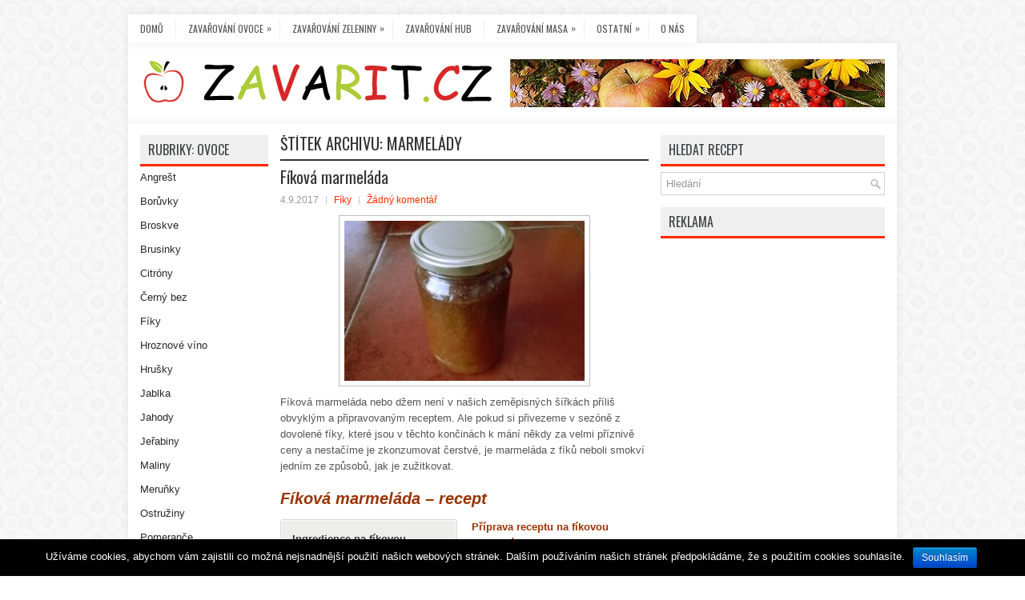

--- FILE ---
content_type: text/html; charset=UTF-8
request_url: https://zavarit.cz/tag/marmelady/
body_size: 13506
content:
<!DOCTYPE html>
<html xmlns="http://www.w3.org/1999/xhtml" lang="cs-CZ" prefix="og: http://ogp.me/ns#">
<head profile="http://gmpg.org/xfn/11">
<meta http-equiv="Content-Type" content="text/html; charset=UTF-8" />

<meta name="viewport" content="width=device-width, initial-scale=1.0"/>
<link rel="stylesheet" href="https://zavarit.cz/domains/zavarit.cz/wp-content/themes/MagSeven/lib/css/reset.css" type="text/css" media="screen, projection" />
<link rel="stylesheet" href="https://zavarit.cz/domains/zavarit.cz/wp-content/themes/MagSeven/lib/css/defaults.css" type="text/css" media="screen, projection" />
<!--[if lt IE 8]><link rel="stylesheet" href="https://zavarit.cz/domains/zavarit.cz/wp-content/themes/MagSeven/lib/css/ie.css" type="text/css" media="screen, projection" /><![endif]-->

<link rel="stylesheet" href="https://zavarit.cz/domains/zavarit.cz/wp-content/themes/MagSeven/style.css" type="text/css" media="screen, projection" />

<title>Marmelády Archivy - VŠE O ZAVAŘOVÁNÍ A KONZERVOVÁNÍ</title>

<!-- This site is optimized with the Yoast SEO plugin v5.0.2 - https://yoast.com/wordpress/plugins/seo/ -->
<link rel="canonical" href="https://zavarit.cz/tag/marmelady/" />
<link rel="next" href="https://zavarit.cz/tag/marmelady/page/2/" />
<meta property="og:locale" content="cs_CZ" />
<meta property="og:type" content="object" />
<meta property="og:title" content="Marmelády Archivy - VŠE O ZAVAŘOVÁNÍ A KONZERVOVÁNÍ" />
<meta property="og:url" content="https://zavarit.cz/tag/marmelady/" />
<meta property="og:site_name" content="VŠE O ZAVAŘOVÁNÍ A KONZERVOVÁNÍ" />
<meta name="twitter:card" content="summary" />
<meta name="twitter:title" content="Marmelády Archivy - VŠE O ZAVAŘOVÁNÍ A KONZERVOVÁNÍ" />
<!-- / Yoast SEO plugin. -->

<link rel='dns-prefetch' href='//s.w.org' />
<link rel="alternate" type="application/rss+xml" title="VŠE O ZAVAŘOVÁNÍ A KONZERVOVÁNÍ &raquo; RSS pro štítek Marmelády" href="https://zavarit.cz/tag/marmelady/feed/" />
		<script type="text/javascript">
			window._wpemojiSettings = {"baseUrl":"https:\/\/s.w.org\/images\/core\/emoji\/2.2.1\/72x72\/","ext":".png","svgUrl":"https:\/\/s.w.org\/images\/core\/emoji\/2.2.1\/svg\/","svgExt":".svg","source":{"concatemoji":"https:\/\/zavarit.cz\/domains\/zavarit.cz\/wp-includes\/js\/wp-emoji-release.min.js?ver=4.7.29"}};
			!function(t,a,e){var r,n,i,o=a.createElement("canvas"),l=o.getContext&&o.getContext("2d");function c(t){var e=a.createElement("script");e.src=t,e.defer=e.type="text/javascript",a.getElementsByTagName("head")[0].appendChild(e)}for(i=Array("flag","emoji4"),e.supports={everything:!0,everythingExceptFlag:!0},n=0;n<i.length;n++)e.supports[i[n]]=function(t){var e,a=String.fromCharCode;if(!l||!l.fillText)return!1;switch(l.clearRect(0,0,o.width,o.height),l.textBaseline="top",l.font="600 32px Arial",t){case"flag":return(l.fillText(a(55356,56826,55356,56819),0,0),o.toDataURL().length<3e3)?!1:(l.clearRect(0,0,o.width,o.height),l.fillText(a(55356,57331,65039,8205,55356,57096),0,0),e=o.toDataURL(),l.clearRect(0,0,o.width,o.height),l.fillText(a(55356,57331,55356,57096),0,0),e!==o.toDataURL());case"emoji4":return l.fillText(a(55357,56425,55356,57341,8205,55357,56507),0,0),e=o.toDataURL(),l.clearRect(0,0,o.width,o.height),l.fillText(a(55357,56425,55356,57341,55357,56507),0,0),e!==o.toDataURL()}return!1}(i[n]),e.supports.everything=e.supports.everything&&e.supports[i[n]],"flag"!==i[n]&&(e.supports.everythingExceptFlag=e.supports.everythingExceptFlag&&e.supports[i[n]]);e.supports.everythingExceptFlag=e.supports.everythingExceptFlag&&!e.supports.flag,e.DOMReady=!1,e.readyCallback=function(){e.DOMReady=!0},e.supports.everything||(r=function(){e.readyCallback()},a.addEventListener?(a.addEventListener("DOMContentLoaded",r,!1),t.addEventListener("load",r,!1)):(t.attachEvent("onload",r),a.attachEvent("onreadystatechange",function(){"complete"===a.readyState&&e.readyCallback()})),(r=e.source||{}).concatemoji?c(r.concatemoji):r.wpemoji&&r.twemoji&&(c(r.twemoji),c(r.wpemoji)))}(window,document,window._wpemojiSettings);
		</script>
		<style type="text/css">
img.wp-smiley,
img.emoji {
	display: inline !important;
	border: none !important;
	box-shadow: none !important;
	height: 1em !important;
	width: 1em !important;
	margin: 0 .07em !important;
	vertical-align: -0.1em !important;
	background: none !important;
	padding: 0 !important;
}
</style>
<link rel='stylesheet' id='yarppWidgetCss-css'  href='https://zavarit.cz/domains/zavarit.cz/wp-content/plugins/yet-another-related-posts-plugin/style/widget.css?ver=4.7.29' type='text/css' media='all' />
<link rel='stylesheet' id='cookie-notice-front-css'  href='https://zavarit.cz/domains/zavarit.cz/wp-content/plugins/cookie-notice/css/front.css?ver=4.7.29' type='text/css' media='all' />
<script type='text/javascript' src='https://zavarit.cz/domains/zavarit.cz/wp-includes/js/jquery/jquery.js?ver=1.12.4'></script>
<script type='text/javascript' src='https://zavarit.cz/domains/zavarit.cz/wp-includes/js/jquery/jquery-migrate.min.js?ver=1.4.1'></script>
<script type='text/javascript'>
/* <![CDATA[ */
var cnArgs = {"ajaxurl":"https:\/\/zavarit.cz\/domains\/zavarit.cz\/wp-admin\/admin-ajax.php","hideEffect":"fade","onScroll":"no","onScrollOffset":"100","cookieName":"cookie_notice_accepted","cookieValue":"TRUE","cookieTime":"15811200","cookiePath":"\/","cookieDomain":""};
/* ]]> */
</script>
<script type='text/javascript' src='https://zavarit.cz/domains/zavarit.cz/wp-content/plugins/cookie-notice/js/front.js?ver=1.2.38'></script>
<script type='text/javascript' src='https://zavarit.cz/domains/zavarit.cz/wp-content/themes/MagSeven/lib/js/superfish.js?ver=4.7.29'></script>
<script type='text/javascript' src='https://zavarit.cz/domains/zavarit.cz/wp-content/themes/MagSeven/lib/js/jquery.mobilemenu.js?ver=4.7.29'></script>
<link rel='https://api.w.org/' href='https://zavarit.cz/wp-json/' />
<link rel="EditURI" type="application/rsd+xml" title="RSD" href="https://zavarit.cz/domains/zavarit.cz/xmlrpc.php?rsd" />
<link rel="wlwmanifest" type="application/wlwmanifest+xml" href="https://zavarit.cz/domains/zavarit.cz/wp-includes/wlwmanifest.xml" /> 

<!-- <meta name="NextGEN" version="2.2.10" /> -->
<link rel="shortcut icon" href="http://zavarit.cz/domains/zavarit.cz/wp-content/uploads/2016/06/FAVicon2.png" type="image/x-icon" />
<link rel="alternate" type="application/rss+xml" title="VŠE O ZAVAŘOVÁNÍ A KONZERVOVÁNÍ RSS Feed" href="https://zavarit.cz/feed/" />
<link rel="pingback" href="https://zavarit.cz/domains/zavarit.cz/xmlrpc.php" />
<style type="text/css" id="custom-background-css">
body.custom-background { background-color: #ffffff; }
</style>

<link rel='stylesheet' id='su-box-shortcodes-css'  href='https://zavarit.cz/domains/zavarit.cz/wp-content/plugins/shortcodes-ultimate/assets/css/box-shortcodes.css?ver=4.10.2' type='text/css' media='all' />
<link rel='stylesheet' id='font-awesome-css'  href='//netdna.bootstrapcdn.com/font-awesome/4.4.0/css/font-awesome.min.css?ver=4.4.0' type='text/css' media='all' />
<link rel='stylesheet' id='su-content-shortcodes-css'  href='https://zavarit.cz/domains/zavarit.cz/wp-content/plugins/shortcodes-ultimate/assets/css/content-shortcodes.css?ver=4.10.2' type='text/css' media='all' />
</head>

<body class="archive tag tag-marmelady tag-35 custom-background">

<div id="container">

    <div class="clearfix">
        			<div class="menu-primary-container"><ul id="menu-horni-menu" class="menus menu-primary"><li id="menu-item-1481" class="menu-item menu-item-type-post_type menu-item-object-page menu-item-home menu-item-1481"><a href="https://zavarit.cz/">Domů</a></li>
<li id="menu-item-1487" class="menu-item menu-item-type-post_type menu-item-object-page menu-item-has-children menu-item-1487"><a href="https://zavarit.cz/zavarovani-ovoce/">Zavařování ovoce</a>
<ul class="sub-menu">
	<li id="menu-item-1492" class="menu-item menu-item-type-post_type menu-item-object-page menu-item-1492"><a href="https://zavarit.cz/zavarovani-ovoce/zavarovani-kompotu/">Zavařování kompotů</a></li>
	<li id="menu-item-1491" class="menu-item menu-item-type-post_type menu-item-object-page menu-item-1491"><a href="https://zavarit.cz/zavarovani-ovoce/priprava-marmelad-a-dzemu/">Příprava marmelád a džemů</a></li>
	<li id="menu-item-1490" class="menu-item menu-item-type-post_type menu-item-object-page menu-item-1490"><a href="https://zavarit.cz/zavarovani-ovoce/priprava-sirupu-a-stav/">Příprava sirupů a šťáv</a></li>
	<li id="menu-item-1489" class="menu-item menu-item-type-post_type menu-item-object-page menu-item-1489"><a href="https://zavarit.cz/zavarovani-ovoce/priprava-povidel/">Příprava povidel</a></li>
	<li id="menu-item-1488" class="menu-item menu-item-type-post_type menu-item-object-page menu-item-1488"><a href="https://zavarit.cz/zavarovani-ovoce/priprava-dzusu/">Příprava džusu</a></li>
</ul>
</li>
<li id="menu-item-1494" class="menu-item menu-item-type-post_type menu-item-object-page menu-item-has-children menu-item-1494"><a href="https://zavarit.cz/zavarovani-zeleniny/">Zavařování zeleniny</a>
<ul class="sub-menu">
	<li id="menu-item-2961" class="menu-item menu-item-type-post_type menu-item-object-page menu-item-2961"><a href="https://zavarit.cz/zavarovani-zeleniny/mlecne-kvasena-zelenina/">Mléčně kvašená zelenina</a></li>
	<li id="menu-item-1495" class="menu-item menu-item-type-post_type menu-item-object-page menu-item-1495"><a href="https://zavarit.cz/zavarovani-zeleniny/zelenina-konzervovana-v-soli/">Zelenina nakládaná v soli</a></li>
</ul>
</li>
<li id="menu-item-1486" class="menu-item menu-item-type-post_type menu-item-object-page menu-item-1486"><a href="https://zavarit.cz/zavarovani-hub-2/">Zavařování hub</a></li>
<li id="menu-item-1493" class="menu-item menu-item-type-post_type menu-item-object-page menu-item-has-children menu-item-1493"><a href="https://zavarit.cz/zavarovani-masa/">Zavařování masa</a>
<ul class="sub-menu">
	<li id="menu-item-4733" class="menu-item menu-item-type-post_type menu-item-object-page menu-item-4733"><a href="https://zavarit.cz/zavarovani-masa/suseni-masa/">Sušení masa</a></li>
</ul>
</li>
<li id="menu-item-1483" class="menu-item menu-item-type-post_type menu-item-object-page menu-item-has-children menu-item-1483"><a href="https://zavarit.cz/ostatni-2/">Ostatní</a>
<ul class="sub-menu">
	<li id="menu-item-1484" class="menu-item menu-item-type-post_type menu-item-object-page menu-item-1484"><a href="https://zavarit.cz/ostatni-2/zmrazovani-ovoce-zeleniny-a-hub/">Zmrazování ovoce, zeleniny a hub</a></li>
	<li id="menu-item-1485" class="menu-item menu-item-type-post_type menu-item-object-page menu-item-1485"><a href="https://zavarit.cz/ostatni-2/suseni-ovoce-a-zeleniny/">Sušení ovoce a zeleniny</a></li>
	<li id="menu-item-3206" class="menu-item menu-item-type-post_type menu-item-object-page menu-item-3206"><a href="https://zavarit.cz/ostatni-2/kandovane-ovoce/">Kandované ovoce</a></li>
</ul>
</li>
<li id="menu-item-1482" class="menu-item menu-item-type-post_type menu-item-object-page menu-item-1482"><a href="https://zavarit.cz/o-nas/">O nás</a></li>
</ul></div>              <!--.primary menu--> 	
                
        <div id="top-social-profiles">
                    </div>
    </div>
    

    <div id="header">
    
        <div class="logo">
         
            <a href="https://zavarit.cz"><img src="http://zavarit.cz/domains/zavarit.cz/wp-content/uploads/2016/06/Zhlav5.jpg" alt="VŠE O ZAVAŘOVÁNÍ A KONZERVOVÁNÍ" title="VŠE O ZAVAŘOVÁNÍ A KONZERVOVÁNÍ" /></a>
         
        </div><!-- .logo -->

        <div class="header-right">
            <img src="http://zavarit.cz/domains/zavarit.cz/wp-content/uploads/2016/06/nature-1347967_640.jpg" /> 
        </div><!-- .header-right -->
        
    </div><!-- #header -->
    
    
    <div id="main">
    
                
        <div id="content">
        
                    
            <h2 class="page-title">Štítek archivu: <span>Marmelády</span></h2>
            
                
    <div class="post clearfix post-4486 type-post status-publish format-standard has-post-thumbnail hentry category-fiky tag-marmelady" id="post-4486">
    
        <h2 class="title"><a href="https://zavarit.cz/fikova-marmelada/" title="Trvalý odkaz na Fíková marmeláda" rel="bookmark">Fíková marmeláda</a></h2>
        
        <div class="postmeta-primary">

            <span class="meta_date">4.9.2017</span>
           &nbsp;  <span class="meta_categories"><a href="https://zavarit.cz/fiky/" rel="category tag">Fíky</a></span>

                 &nbsp; <span class="meta_comments"><a href="https://zavarit.cz/fikova-marmelada/#respond">Žádný komentář</a></span> 
        </div>
        
        <div class="entry clearfix">
            
            <a href="https://zavarit.cz/fikova-marmelada/"><img width="300" height="200" src="https://zavarit.cz/domains/zavarit.cz/wp-content/uploads/2017/09/Fíková-marmeláda.jpg" class="aligncenter featured_image wp-post-image" alt="Fíková marmeláda - recept" srcset="https://zavarit.cz/domains/zavarit.cz/wp-content/uploads/2017/09/Fíková-marmeláda.jpg 640w, https://zavarit.cz/domains/zavarit.cz/wp-content/uploads/2017/09/Fíková-marmeláda-300x200.jpg 300w" sizes="(max-width: 300px) 100vw, 300px" /></a>            
            <p>Fíková marmeláda nebo džem není v našich zeměpisných šířkách příliš obvyklým a připravovaným receptem. Ale pokud si přivezeme v sezóně z dovolené fíky, které jsou v těchto končinách k mání někdy za velmi příznivě ceny a nestačíme je zkonzumovat čerstvé, je marmeláda z fíků neboli smokví jedním ze způsobů, jak je zužitkovat.</p>
<h3><span style="color: #993300;"><em><strong>Fíková marmeláda &#8211; recept</strong></em></span></h3>
<div class="su-column su-column-size-1-2"><div class="su-column-inner su-clearfix">
<div class="su-note" style="border-color:#d5d5d3;border-radius:3px;-moz-border-radius:3px;-webkit-border-radius:3px;"><div class="su-note-inner su-clearfix" style="background-color:#ededea;border-color:#fbfbfb;color:#333333;border-radius:3px;-moz-border-radius:3px;-webkit-border-radius:3px;">
<strong>Ingredience na fíkovou marmeládu:</strong><br />
<div class="su-list su-list-style-">
<ul>
</ul>
<ul>
<li><i class="fa fa-star" style="color:#f2221b"></i> 1 kg čerstvých fíků</li>
<li><i class="fa fa-star" style="color:#f2221b"></i> 300 &#8211; 400 g cukru</li>
<li><i class="fa fa-star" style="color:#f2221b"></i> 40 g pektogelu (1 balíček)</li>
<li><i class="fa fa-star" style="color:#f2221b"></i> 3 g kyseliny citrónové</li>
</ul>
</div>
</div></div>
</div></div>
<p><span style="color: #993300;"><strong>Příprava receptu na fíkovou marmeládu:</strong></span><br />
Fíky omyjeme, odstraníme stopky, rozkrájíme je na čtvrtky, podlijeme malým množstvím vody a vaříme, než změknou. Rozvařené ovoce po té rozmixujeme tyčovým mixérem.</p>
<p>Směs přivedeme k varu, přidáme pektogel smíchanaý s dvěma lžícemi</p>

        </div>
        
                <div class="readmore">
            <a href="https://zavarit.cz/fikova-marmelada/#more-4486" title="Trvalý odkaz na Fíková marmeláda" rel="bookmark">Číst dál</a>
        </div>
                
    </div><!-- Post ID 4486 -->    
    <div class="post clearfix post-1706 type-post status-publish format-standard has-post-thumbnail hentry category-visne tag-marmelady" id="post-1706">
    
        <h2 class="title"><a href="https://zavarit.cz/visnova-marmelada/" title="Trvalý odkaz na Višňová marmeláda" rel="bookmark">Višňová marmeláda</a></h2>
        
        <div class="postmeta-primary">

            <span class="meta_date">22.5.2016</span>
           &nbsp;  <span class="meta_categories"><a href="https://zavarit.cz/visne/" rel="category tag">Višně</a></span>

                 &nbsp; <span class="meta_comments"><a href="https://zavarit.cz/visnova-marmelada/#respond">Žádný komentář</a></span> 
        </div>
        
        <div class="entry clearfix">
            
            <a href="https://zavarit.cz/visnova-marmelada/"><img width="300" height="225" src="https://zavarit.cz/domains/zavarit.cz/wp-content/uploads/2016/06/cherries-945968_640-300x225.jpg" class="aligncenter featured_image wp-post-image" alt="Višňová marmeláda recept" srcset="https://zavarit.cz/domains/zavarit.cz/wp-content/uploads/2016/06/cherries-945968_640-300x225.jpg 300w, https://zavarit.cz/domains/zavarit.cz/wp-content/uploads/2016/06/cherries-945968_640.jpg 640w" sizes="(max-width: 300px) 100vw, 300px" /></a>            
            <p>Višňová marmeláda je jeden ze způsobů konzervace višní. Pokud máte rádi višně, určitě stojí za to tuto marmeládu vyzkoušet.</p>
<div class="su-column su-column-size-1-2"><div class="su-column-inner su-clearfix">
<div class="su-note" style="border-color:#d5d5d3;border-radius:3px;-moz-border-radius:3px;-webkit-border-radius:3px;"><div class="su-note-inner su-clearfix" style="background-color:#ededea;border-color:#fbfbfb;color:#333333;border-radius:3px;-moz-border-radius:3px;-webkit-border-radius:3px;">
<strong>Ingredience na přípravu višňové marmelády:</strong><br />
<div class="su-list su-list-style-">
<ul>
</ul>
<ul>
<li><i class="fa fa-star" style="color:#f2221b"></i> méně zralé višně, nejlépe tmavé odrůdy nebo směs tmavých a světlých plodů</li>
</ul>
<p>Na 1 kg višňového protlaku:</p>
<ul>
<li><i class="fa fa-star" style="color:#f2221b"></i> 700 g cukru</li>
<li><i class="fa fa-star" style="color:#f2221b"></i> 40 g pektogelu (1 balíček)</li>
</ul>
<h5></div>
</div></div>
</div></div>
<span style="color: #993300;"><strong>Příprava receptu na višňovou marmeládu:</strong></span></h5>
<p>Višne opereme, odstraníme stopky a pecky a při tom vytékající šťávu zachytíme. Podlijeme několika lžícemi vody a pod pokličkou dusíme doměkka.</p>
<p>Pak je prolisujeme na sítku nebo rozemeleme. Protlak odvážíme, podle toho přidáme cukr a vaříme v širokém kastrolu.</p>

        </div>
        
                <div class="readmore">
            <a href="https://zavarit.cz/visnova-marmelada/#more-1706" title="Trvalý odkaz na Višňová marmeláda" rel="bookmark">Číst dál</a>
        </div>
                
    </div><!-- Post ID 1706 -->    
    <div class="post clearfix post-3620 type-post status-publish format-standard has-post-thumbnail hentry category-ryngle tag-marmelady" id="post-3620">
    
        <h2 class="title"><a href="https://zavarit.cz/rynglova-marmelada/" title="Trvalý odkaz na Rynglová marmeláda" rel="bookmark">Rynglová marmeláda</a></h2>
        
        <div class="postmeta-primary">

            <span class="meta_date">17.1.2017</span>
           &nbsp;  <span class="meta_categories"><a href="https://zavarit.cz/ryngle/" rel="category tag">Ryngle</a></span>

                 &nbsp; <span class="meta_comments"><a href="https://zavarit.cz/rynglova-marmelada/#respond">Žádný komentář</a></span> 
        </div>
        
        <div class="entry clearfix">
            
            <a href="https://zavarit.cz/rynglova-marmelada/"><img width="300" height="200" src="https://zavarit.cz/domains/zavarit.cz/wp-content/uploads/2017/01/Ryngle-na-marmeládu.jpg" class="aligncenter featured_image wp-post-image" alt="Rynglová marmeláda recept" srcset="https://zavarit.cz/domains/zavarit.cz/wp-content/uploads/2017/01/Ryngle-na-marmeládu.jpg 640w, https://zavarit.cz/domains/zavarit.cz/wp-content/uploads/2017/01/Ryngle-na-marmeládu-300x200.jpg 300w" sizes="(max-width: 300px) 100vw, 300px" /></a>            
            <p>Rynglová marmeláda je jedním ze způsobů konzervace tohoto výborného, aromatického ovoce.<br />
<div class="su-column su-column-size-1-2"><div class="su-column-inner su-clearfix">
<div class="su-note" style="border-color:#d5d5d3;border-radius:3px;-moz-border-radius:3px;-webkit-border-radius:3px;"><div class="su-note-inner su-clearfix" style="background-color:#ededea;border-color:#fbfbfb;color:#333333;border-radius:3px;-moz-border-radius:3px;-webkit-border-radius:3px;">
<strong>Ingredience na rynglovou marmeládu:</strong><br />
<div class="su-list su-list-style-">
<ul>
</ul>
<ul>
<li><i class="fa fa-star" style="color:#f2221b"></i> nepřezrálé ryngle</li>
</ul>
<p>Na 1 kg rynglového protlaku:</p>
<ul>
<li><i class="fa fa-star" style="color:#f2221b"></i> 600 g cukru</li>
<li><i class="fa fa-star" style="color:#f2221b"></i> 2 g kyseliny citrónové</li>
</ul>
</div>
</div></div>
</div></div>
<span style="color: #993300;"><strong>Příprava receptu na rynglovou marmeládu:</strong></span><br />
Ryngle zbavíme stopek, omyjeme, odpeckujeme, nakrájíme na kousky, trochu podlijeme, povaříme a prolisujeme.</p>
<p>Vzniklý protlak vaříme 20 &#8211; 30 minut. Potom vsypeme v několika dávkách cukr tak, abychom nepřerušili var a s poslední dávkou přidáme kyselinu citrónovou rozpuštěnou ve lžíci vody. </p>

        </div>
        
                <div class="readmore">
            <a href="https://zavarit.cz/rynglova-marmelada/#more-3620" title="Trvalý odkaz na Rynglová marmeláda" rel="bookmark">Číst dál</a>
        </div>
                
    </div><!-- Post ID 3620 -->    
    <div class="post clearfix post-210 type-post status-publish format-standard has-post-thumbnail hentry category-boruvky tag-marmelady" id="post-210">
    
        <h2 class="title"><a href="https://zavarit.cz/boruvkova-marmelada/" title="Trvalý odkaz na Borůvková marmeláda" rel="bookmark">Borůvková marmeláda</a></h2>
        
        <div class="postmeta-primary">

            <span class="meta_date">29.4.2016</span>
           &nbsp;  <span class="meta_categories"><a href="https://zavarit.cz/boruvky/" rel="category tag">Borůvky</a></span>

                 &nbsp; <span class="meta_comments"><a href="https://zavarit.cz/boruvkova-marmelada/#respond">Žádný komentář</a></span> 
        </div>
        
        <div class="entry clearfix">
            
            <a href="https://zavarit.cz/boruvkova-marmelada/"><img width="300" height="200" src="https://zavarit.cz/domains/zavarit.cz/wp-content/uploads/2016/05/background-2281_640.jpg" class="aligncenter featured_image wp-post-image" alt="Domácí borůvková marmeláda" srcset="https://zavarit.cz/domains/zavarit.cz/wp-content/uploads/2016/05/background-2281_640.jpg 640w, https://zavarit.cz/domains/zavarit.cz/wp-content/uploads/2016/05/background-2281_640-300x200.jpg 300w" sizes="(max-width: 300px) 100vw, 300px" /></a>            
            <p>Borůvky jsou nejen velmi lahodným a chutným ovocem, ale mají i příznivé účinky na náš organismus. I když jejich sběr je pracný, určitě stojí za zkoušku udělat si z nich domácí marmeládu. Borůvková marmeláda je výborná například namazaná na pečivo nebo do bílého jogurtu.</p>
<div class="su-column su-column-size-1-2"><div class="su-column-inner su-clearfix">
<div class="su-note" style="border-color:#d5d5d3;border-radius:3px;-moz-border-radius:3px;-webkit-border-radius:3px;"><div class="su-note-inner su-clearfix" style="background-color:#ededea;border-color:#fbfbfb;color:#333333;border-radius:3px;-moz-border-radius:3px;-webkit-border-radius:3px;">
<strong>Ingredience na borůvkovou marmeládu:</strong><br />
<div class="su-list su-list-style-">
<ul>
</ul>
<ul>
<li><i class="fa fa-star" style="color:#f2221b"></i> čerstvé zralé borůvky</li>
</ul>
<p>Na 1 kg borůvek:</p>
<ul>
<li><i class="fa fa-star" style="color:#f2221b"></i> 550 g cukru</li>
<li><i class="fa fa-star" style="color:#f2221b"></i> 40 g pektogelu (1 balíček)</li>
<li><i class="fa fa-star" style="color:#f2221b"></i> 3 g kyseliny citrónové</li>
</ul>
</div>
</div></div>
</div></div>
<p><span style="color: #993300;"><strong>Příprava receptu na borůvkovou marmeládu:</strong></span><br />
Borůvky přebereme, dobře propláchneme, necháme odkapat, zvážíme a rozmačkáme.</p>
<p>Potom je dáme do kastrolu a vaříme, až slupky změknou. Chceme-li mít jemnější marmeládu, borůvky prolisujeme sítem.</p>
<p>Rozvařené borůvky za stálého míchání odpařujeme, až se objem</p>

        </div>
        
                <div class="readmore">
            <a href="https://zavarit.cz/boruvkova-marmelada/#more-210" title="Trvalý odkaz na Borůvková marmeláda" rel="bookmark">Číst dál</a>
        </div>
                
    </div><!-- Post ID 210 -->    
    <div class="post clearfix post-1528 type-post status-publish format-standard has-post-thumbnail hentry category-merunky tag-marmelady" id="post-1528">
    
        <h2 class="title"><a href="https://zavarit.cz/merunkova-marmelada/" title="Trvalý odkaz na Meruňková marmeláda" rel="bookmark">Meruňková marmeláda</a></h2>
        
        <div class="postmeta-primary">

            <span class="meta_date">17.6.2016</span>
           &nbsp;  <span class="meta_categories"><a href="https://zavarit.cz/merunky/" rel="category tag">Meruňky</a></span>

                 &nbsp; <span class="meta_comments"><a href="https://zavarit.cz/merunkova-marmelada/#respond">Žádný komentář</a></span> 
        </div>
        
        <div class="entry clearfix">
            
            <a href="https://zavarit.cz/merunkova-marmelada/"><img width="300" height="169" src="https://zavarit.cz/domains/zavarit.cz/wp-content/uploads/2017/01/Meruňková-marmeláda.jpg" class="aligncenter featured_image wp-post-image" alt="Meruňková marmeláda recept" srcset="https://zavarit.cz/domains/zavarit.cz/wp-content/uploads/2017/01/Meruňková-marmeláda.jpg 640w, https://zavarit.cz/domains/zavarit.cz/wp-content/uploads/2017/01/Meruňková-marmeláda-300x169.jpg 300w" sizes="(max-width: 300px) 100vw, 300px" /></a>            
            <p>Meruňková marmeláda patří pro svoji výbornou chuť, aroma a v neposlední řadě i hezkou barvu k nejoblíbenějším způsobům zpracování meruněk.<br />
<div class="su-column su-column-size-1-2"><div class="su-column-inner su-clearfix">
<div class="su-note" style="border-color:#d5d5d3;border-radius:3px;-moz-border-radius:3px;-webkit-border-radius:3px;"><div class="su-note-inner su-clearfix" style="background-color:#ededea;border-color:#fbfbfb;color:#333333;border-radius:3px;-moz-border-radius:3px;-webkit-border-radius:3px;">
<strong>Ingredience na meruňkovou marmeládu:</strong><br />
<div class="su-list su-list-style-">
<ul>
</ul>
<ul>
<li><i class="fa fa-star" style="color:#f2221b"></i> méně kvalitní meruňky, můžou být i méně zralé</li>
</ul>
<p>Na 1 kg meruňkového protlaku:</p>
<ul>
<li><i class="fa fa-star" style="color:#f2221b"></i> 600 g cukru</li>
<li><i class="fa fa-star" style="color:#f2221b"></i> 40 g pektogelu (1 balíček)</li>
<li><i class="fa fa-star" style="color:#f2221b"></i> 2 g kyseliny citrónové</li>
</ul>
</div>
</div></div>
</div></div>
<p><span style="color: #993300;"><strong>Příprava receptu na meruňkovou marmeládu:</strong></span><br />
Meruňky opereme, odpeckujeme, podlijeme malým množstvím vody a rozvaříme. Měkké meruňky prolisujeme na sítu.</p>
<p>Odváženou dávku dřeně vaříme asi 15 minut. Až se objem zmenší asi o třetinu, přidáme čtvrtinu stanovené dávky cukru a vaříme 5 minut.</p>
<p>Pektogel smícháme s trochou cukru a vmícháme do marmelády. Po chvilce</p>

        </div>
        
                <div class="readmore">
            <a href="https://zavarit.cz/merunkova-marmelada/#more-1528" title="Trvalý odkaz na Meruňková marmeláda" rel="bookmark">Číst dál</a>
        </div>
                
    </div><!-- Post ID 1528 -->    
    <div class="post clearfix post-3446 type-post status-publish format-standard has-post-thumbnail hentry category-jahody tag-marmelady" id="post-3446">
    
        <h2 class="title"><a href="https://zavarit.cz/jahodova-marmelada/" title="Trvalý odkaz na Jahodová marmeláda" rel="bookmark">Jahodová marmeláda</a></h2>
        
        <div class="postmeta-primary">

            <span class="meta_date">11.1.2017</span>
           &nbsp;  <span class="meta_categories"><a href="https://zavarit.cz/jahody/" rel="category tag">Jahody</a></span>

                 &nbsp; <span class="meta_comments"><a href="https://zavarit.cz/jahodova-marmelada/#respond">Žádný komentář</a></span> 
        </div>
        
        <div class="entry clearfix">
            
            <a href="https://zavarit.cz/jahodova-marmelada/"><img width="300" height="200" src="https://zavarit.cz/domains/zavarit.cz/wp-content/uploads/2017/01/Jahodová-marmeláda.jpg" class="aligncenter featured_image wp-post-image" alt="Jahodová marmeláda recept" srcset="https://zavarit.cz/domains/zavarit.cz/wp-content/uploads/2017/01/Jahodová-marmeláda.jpg 640w, https://zavarit.cz/domains/zavarit.cz/wp-content/uploads/2017/01/Jahodová-marmeláda-300x200.jpg 300w" sizes="(max-width: 300px) 100vw, 300px" /></a>            
            <p>Jahodová marmeláda je oblíbenou úpravou tohoto aromatického ovoce hlavně pro svoji vůni a výbornou chuť.<br />
<div class="su-column su-column-size-1-2"><div class="su-column-inner su-clearfix">
<div class="su-note" style="border-color:#d5d5d3;border-radius:3px;-moz-border-radius:3px;-webkit-border-radius:3px;"><div class="su-note-inner su-clearfix" style="background-color:#ededea;border-color:#fbfbfb;color:#333333;border-radius:3px;-moz-border-radius:3px;-webkit-border-radius:3px;">
<strong>Ingredience na jahodovou marmeládu:</strong><br />
<div class="su-list su-list-style-">
<ul>
</ul>
<ul>
<li><i class="fa fa-star" style="color:#f2221b"></i> méně kvalitní jahody (přezrálé nebo příliš měkké)</li>
</ul>
<p>Na 1 kg jahodového protlaku:</p>
<ul>
<li><i class="fa fa-star" style="color:#f2221b"></i> 600 g cukru</li>
<li><i class="fa fa-star" style="color:#f2221b"></i> 40 g pektogelu (1 balíček)</li>
<li><i class="fa fa-star" style="color:#f2221b"></i> 2 &#8211; 3 g kyseliny citrónové</li>
</ul>
</div>
</div></div>
</div></div>
<span style="color: #993300;"><strong>Příprava receptu na jahodovou marmeládu:</strong></span><br />
Jahody omyjeme, odstraníme stopky a kališní lístky, znovu opláchneme na cedníku pod tekoucí vodou, rozmačkáme a za stálého míchání rozvaříme.</p>
<p>Jahody prolisujeme přes jemné síto. Vzniklý protlak povaříme za stálého míchání v širokém kastrolu, až se jeho objem zmenší asi o třetinu.</p>
<p>Potom přidáme čtvrtinu cukru a</p>

        </div>
        
                <div class="readmore">
            <a href="https://zavarit.cz/jahodova-marmelada/#more-3446" title="Trvalý odkaz na Jahodová marmeláda" rel="bookmark">Číst dál</a>
        </div>
                
    </div><!-- Post ID 3446 -->    
    <div class="post clearfix post-3084 type-post status-publish format-standard hentry category-rady-a-tipy tag-dzemy tag-marmelady" id="post-3084">
    
        <h2 class="title"><a href="https://zavarit.cz/jak-vyrobit-pektin-z-jablek/" title="Trvalý odkaz na Jak vyrobit pektin z jablek" rel="bookmark">Jak vyrobit pektin z jablek</a></h2>
        
        <div class="postmeta-primary">

            <span class="meta_date">8.11.2016</span>
           &nbsp;  <span class="meta_categories"><a href="https://zavarit.cz/rady-a-tipy/" rel="category tag">Rady a tipy</a></span>

                 &nbsp; <span class="meta_comments"><a href="https://zavarit.cz/jak-vyrobit-pektin-z-jablek/#respond">Žádný komentář</a></span> 
        </div>
        
        <div class="entry clearfix">
            
                        
            <p>Pektinové látky jsou obsaženy v jednotlivých druzích ovoce v různém množství. Nejvíce je ho v rybízu, angreštu, nezralých jablkách, kdoulích a brusinkách. Více pektinových látek je v ovoci méně zralém, zráním jejich obsah klesá.</p>

        </div>
        
                <div class="readmore">
            <a href="https://zavarit.cz/jak-vyrobit-pektin-z-jablek/#more-3084" title="Trvalý odkaz na Jak vyrobit pektin z jablek" rel="bookmark">Číst dál</a>
        </div>
                
    </div><!-- Post ID 3084 -->    
    <div class="post clearfix post-2493 type-post status-publish format-standard has-post-thumbnail hentry category-rajcata tag-marmelady" id="post-2493">
    
        <h2 class="title"><a href="https://zavarit.cz/rajcatova-marmelada/" title="Trvalý odkaz na Rajčatová marmeláda" rel="bookmark">Rajčatová marmeláda</a></h2>
        
        <div class="postmeta-primary">

            <span class="meta_date">8.9.2016</span>
           &nbsp;  <span class="meta_categories"><a href="https://zavarit.cz/rajcata/" rel="category tag">Rajčata</a></span>

                 &nbsp; <span class="meta_comments"><a href="https://zavarit.cz/rajcatova-marmelada/#respond">Žádný komentář</a></span> 
        </div>
        
        <div class="entry clearfix">
            
            <a href="https://zavarit.cz/rajcatova-marmelada/"><img width="300" height="200" src="https://zavarit.cz/domains/zavarit.cz/wp-content/uploads/2016/09/Rajčata-na-marmeládu.jpg" class="aligncenter featured_image wp-post-image" alt="Rajčatová marmeláda recept" srcset="https://zavarit.cz/domains/zavarit.cz/wp-content/uploads/2016/09/Rajčata-na-marmeládu.jpg 640w, https://zavarit.cz/domains/zavarit.cz/wp-content/uploads/2016/09/Rajčata-na-marmeládu-300x200.jpg 300w" sizes="(max-width: 300px) 100vw, 300px" /></a>            
            <p>Rajčata, kromě přípravy klasických receptů, můžeme použít i k přípravě marmelád a džemů. Rajčatová marmeláda je recept, který v sezóně rajčat určitě stojí za zkoužku.<br />
<div class="su-column su-column-size-1-2"><div class="su-column-inner su-clearfix">
<div class="su-note" style="border-color:#d5d5d3;border-radius:3px;-moz-border-radius:3px;-webkit-border-radius:3px;"><div class="su-note-inner su-clearfix" style="background-color:#ededea;border-color:#fbfbfb;color:#333333;border-radius:3px;-moz-border-radius:3px;-webkit-border-radius:3px;">
<strong>Ingredience na přípravu rajčatové marmelády:</strong><br />
<div class="su-list su-list-style-">
<ul>
</ul>
<ul>
</ul>
<ul>
<li><i class="fa fa-star" style="color:#f2221b"></i> 1 kg zralých červených rajčat</li>
<li><i class="fa fa-star" style="color:#f2221b"></i> 1 pomeranč</li>
<li><i class="fa fa-star" style="color:#f2221b"></i> 700 g cukru</li>
<li><i class="fa fa-star" style="color:#f2221b"></i> 1/2 lžičky kyseliny citrónové</li>
<li><i class="fa fa-star" style="color:#f2221b"></i> kousek skořice a zázvoru</li>
</ul>
</div>
</div></div>
</div></div>
<span style="color: #993300;"><strong>Příprava receptu na rajčatovou marmeládu:</strong></span><br />
Omytá rajčata nakrájíme na kousky, podlijeme vodou a za častého zamíchání rozvaříme na kaši.</p>
<p>Tence sloupnutou kůru z&nbsp;dobře omytého pomeranče povaříme ve 3&nbsp;lžících vody a potom nakrájíme hodně najemno.</p>
<p>Horká rozvařená rajčata prolisujeme</p>

        </div>
        
                <div class="readmore">
            <a href="https://zavarit.cz/rajcatova-marmelada/#more-2493" title="Trvalý odkaz na Rajčatová marmeláda" rel="bookmark">Číst dál</a>
        </div>
                
    </div><!-- Post ID 2493 -->
    <div class="navigation clearfix">
        
        <div class="alignleft"><a href="https://zavarit.cz/tag/marmelady/page/2/" ><span>&laquo;</span> Starší příspěvky</a></div>
        <div class="alignright"></div> 
        
    </div><!-- .navigation -->
    
            
                    
        </div><!-- #content -->
    
        
<div id="sidebar-primary">

    <ul class="widget-container"><li id="nav_menu-3" class="widget widget_nav_menu"><h3 class="widgettitle">Rubriky: Ovoce</h3><div class="menu-rubriky-ovoce-container"><ul id="menu-rubriky-ovoce" class="menu"><li id="menu-item-1138" class="menu-item menu-item-type-taxonomy menu-item-object-category menu-item-1138"><a href="https://zavarit.cz/angrest/">Angrešt</a></li>
<li id="menu-item-1135" class="menu-item menu-item-type-taxonomy menu-item-object-category menu-item-1135"><a href="https://zavarit.cz/boruvky/">Borůvky</a></li>
<li id="menu-item-1140" class="menu-item menu-item-type-taxonomy menu-item-object-category menu-item-1140"><a href="https://zavarit.cz/broskve/">Broskve</a></li>
<li id="menu-item-2144" class="menu-item menu-item-type-taxonomy menu-item-object-category menu-item-2144"><a href="https://zavarit.cz/brusinky/">Brusinky</a></li>
<li id="menu-item-3115" class="menu-item menu-item-type-taxonomy menu-item-object-category menu-item-3115"><a href="https://zavarit.cz/citrony/">Citróny</a></li>
<li id="menu-item-1141" class="menu-item menu-item-type-taxonomy menu-item-object-category menu-item-1141"><a href="https://zavarit.cz/cerny-bez/">Černý bez</a></li>
<li id="menu-item-4515" class="menu-item menu-item-type-taxonomy menu-item-object-category menu-item-4515"><a href="https://zavarit.cz/fiky/">Fíky</a></li>
<li id="menu-item-2418" class="menu-item menu-item-type-taxonomy menu-item-object-category menu-item-2418"><a href="https://zavarit.cz/hroznove-vino/">Hroznové víno</a></li>
<li id="menu-item-1137" class="menu-item menu-item-type-taxonomy menu-item-object-category menu-item-1137"><a href="https://zavarit.cz/hrusky/">Hrušky</a></li>
<li id="menu-item-1136" class="menu-item menu-item-type-taxonomy menu-item-object-category menu-item-1136"><a href="https://zavarit.cz/jablka/">Jablka</a></li>
<li id="menu-item-1134" class="menu-item menu-item-type-taxonomy menu-item-object-category menu-item-1134"><a href="https://zavarit.cz/jahody/">Jahody</a></li>
<li id="menu-item-2472" class="menu-item menu-item-type-taxonomy menu-item-object-category menu-item-2472"><a href="https://zavarit.cz/jerabiny/">Jeřabiny</a></li>
<li id="menu-item-1142" class="menu-item menu-item-type-taxonomy menu-item-object-category menu-item-1142"><a href="https://zavarit.cz/maliny/">Maliny</a></li>
<li id="menu-item-1550" class="menu-item menu-item-type-taxonomy menu-item-object-category menu-item-1550"><a href="https://zavarit.cz/merunky/">Meruňky</a></li>
<li id="menu-item-2226" class="menu-item menu-item-type-taxonomy menu-item-object-category menu-item-2226"><a href="https://zavarit.cz/ostruziny/">Ostružiny</a></li>
<li id="menu-item-3080" class="menu-item menu-item-type-taxonomy menu-item-object-category menu-item-3080"><a href="https://zavarit.cz/pomerance/">Pomeranče</a></li>
<li id="menu-item-1133" class="menu-item menu-item-type-taxonomy menu-item-object-category menu-item-1133"><a href="https://zavarit.cz/rybiz/">Rybíz</a></li>
<li id="menu-item-3650" class="menu-item menu-item-type-taxonomy menu-item-object-category menu-item-3650"><a href="https://zavarit.cz/ryngle/">Ryngle</a></li>
<li id="menu-item-2698" class="menu-item menu-item-type-taxonomy menu-item-object-category menu-item-2698"><a href="https://zavarit.cz/sipky/">Šípky</a></li>
<li id="menu-item-2302" class="menu-item menu-item-type-taxonomy menu-item-object-category menu-item-2302"><a href="https://zavarit.cz/spendliky-a-mirabelky/">Špendlíky a mirabelky</a></li>
<li id="menu-item-1963" class="menu-item menu-item-type-taxonomy menu-item-object-category menu-item-1963"><a href="https://zavarit.cz/svestky/">Švestky</a></li>
<li id="menu-item-3277" class="menu-item menu-item-type-taxonomy menu-item-object-category menu-item-3277"><a href="https://zavarit.cz/trnky/">Trnky</a></li>
<li id="menu-item-1139" class="menu-item menu-item-type-taxonomy menu-item-object-category menu-item-1139"><a href="https://zavarit.cz/tresne/">Třešně</a></li>
<li id="menu-item-1143" class="menu-item menu-item-type-taxonomy menu-item-object-category menu-item-1143"><a href="https://zavarit.cz/visne/">Višně</a></li>
</ul></div></li></ul><ul class="widget-container"><li id="text-3" class="widget widget_text">			<div class="textwidget"><p><script async src="//pagead2.googlesyndication.com/pagead/js/adsbygoogle.js"></script><br />
<!-- leva 1 --><br />
<ins class="adsbygoogle"
     style="display:block"
     data-ad-client="ca-pub-1982989399943232"
     data-ad-slot="7404124568"
     data-ad-format="auto"></ins><br />
<script>
(adsbygoogle = window.adsbygoogle || []).push({});
</script></p>
</div>
		</li></ul><ul class="widget-container"><li id="nav_menu-4" class="widget widget_nav_menu"><h3 class="widgettitle">Rubriky: Zelenina</h3><div class="menu-rubriky-zelenina-container"><ul id="menu-rubriky-zelenina" class="menu"><li id="menu-item-2601" class="menu-item menu-item-type-taxonomy menu-item-object-category menu-item-2601"><a href="https://zavarit.cz/celer/">Celer</a></li>
<li id="menu-item-2173" class="menu-item menu-item-type-taxonomy menu-item-object-category menu-item-2173"><a href="https://zavarit.cz/cibule/">Cibule</a></li>
<li id="menu-item-1868" class="menu-item menu-item-type-taxonomy menu-item-object-category menu-item-1868"><a href="https://zavarit.cz/cukety/">Cukety</a></li>
<li id="menu-item-3758" class="menu-item menu-item-type-taxonomy menu-item-object-category menu-item-3758"><a href="https://zavarit.cz/cerny-koren/">Černý kořen</a></li>
<li id="menu-item-1144" class="menu-item menu-item-type-taxonomy menu-item-object-category menu-item-1144"><a href="https://zavarit.cz/cervena-repa/">Červená řepa</a></li>
<li id="menu-item-1145" class="menu-item menu-item-type-taxonomy menu-item-object-category menu-item-1145"><a href="https://zavarit.cz/cesnek/">Česnek</a></li>
<li id="menu-item-2388" class="menu-item menu-item-type-taxonomy menu-item-object-category menu-item-2388"><a href="https://zavarit.cz/dyne/">Dýně</a></li>
<li id="menu-item-2003" class="menu-item menu-item-type-taxonomy menu-item-object-category menu-item-2003"><a href="https://zavarit.cz/fazolky/">Fazolky</a></li>
<li id="menu-item-2199" class="menu-item menu-item-type-taxonomy menu-item-object-category menu-item-2199"><a href="https://zavarit.cz/feferonky-chilli-papricky/">Feferonky (chilli papričky)</a></li>
<li id="menu-item-1147" class="menu-item menu-item-type-taxonomy menu-item-object-category menu-item-1147"><a href="https://zavarit.cz/hrasek/">Hrášek</a></li>
<li id="menu-item-1146" class="menu-item menu-item-type-taxonomy menu-item-object-category menu-item-1146"><a href="https://zavarit.cz/chrest/">Chřest</a></li>
<li id="menu-item-1148" class="menu-item menu-item-type-taxonomy menu-item-object-category menu-item-1148"><a href="https://zavarit.cz/kedlubny/">Kedlubny</a></li>
<li id="menu-item-1149" class="menu-item menu-item-type-taxonomy menu-item-object-category menu-item-1149"><a href="https://zavarit.cz/kopr/">Kopr</a></li>
<li id="menu-item-2821" class="menu-item menu-item-type-taxonomy menu-item-object-category menu-item-2821"><a href="https://zavarit.cz/kren/">Křen</a></li>
<li id="menu-item-1614" class="menu-item menu-item-type-taxonomy menu-item-object-category menu-item-1614"><a href="https://zavarit.cz/kukurice/">Kukuřice</a></li>
<li id="menu-item-1595" class="menu-item menu-item-type-taxonomy menu-item-object-category menu-item-1595"><a href="https://zavarit.cz/kvetak/">Květák</a></li>
<li id="menu-item-2640" class="menu-item menu-item-type-taxonomy menu-item-object-category menu-item-2640"><a href="https://zavarit.cz/mrkev/">Mrkev</a></li>
<li id="menu-item-1150" class="menu-item menu-item-type-taxonomy menu-item-object-category menu-item-1150"><a href="https://zavarit.cz/okurky/">Okurky</a></li>
<li id="menu-item-2049" class="menu-item menu-item-type-taxonomy menu-item-object-category menu-item-2049"><a href="https://zavarit.cz/papriky/">Papriky</a></li>
<li id="menu-item-2488" class="menu-item menu-item-type-taxonomy menu-item-object-category menu-item-2488"><a href="https://zavarit.cz/patisony/">Patisony</a></li>
<li id="menu-item-4329" class="menu-item menu-item-type-taxonomy menu-item-object-category menu-item-4329"><a href="https://zavarit.cz/petrzel/">Petržel</a></li>
<li id="menu-item-1628" class="menu-item menu-item-type-taxonomy menu-item-object-category menu-item-1628"><a href="https://zavarit.cz/rajcata/">Rajčata</a></li>
<li id="menu-item-1151" class="menu-item menu-item-type-taxonomy menu-item-object-category menu-item-1151"><a href="https://zavarit.cz/rebarbora/">Rebarbora</a></li>
<li id="menu-item-1152" class="menu-item menu-item-type-taxonomy menu-item-object-category menu-item-1152"><a href="https://zavarit.cz/redkvicky/">Ředkvičky</a></li>
<li id="menu-item-2567" class="menu-item menu-item-type-taxonomy menu-item-object-category menu-item-2567"><a href="https://zavarit.cz/zelena-rajcata/">Zelená rajčata</a></li>
<li id="menu-item-2345" class="menu-item menu-item-type-taxonomy menu-item-object-category menu-item-2345"><a href="https://zavarit.cz/zeli/">Zelí</a></li>
<li id="menu-item-2782" class="menu-item menu-item-type-taxonomy menu-item-object-category menu-item-2782"><a href="https://zavarit.cz/sterilovane-zeleninove-smesi-a-salaty/">Sterilované zeleninové směsi a saláty</a></li>
</ul></div></li></ul><ul class="widget-container"><li id="nav_menu-6" class="widget widget_nav_menu"><h3 class="widgettitle">Houby</h3><div class="menu-houby-container"><ul id="menu-houby" class="menu"><li id="menu-item-1388" class="menu-item menu-item-type-post_type menu-item-object-post menu-item-1388"><a href="https://zavarit.cz/houby-sterilovane-ve-sladkokyselem-nalevu/">Houby sterilované ve sladkokyselém nálevu</a></li>
<li id="menu-item-1447" class="menu-item menu-item-type-post_type menu-item-object-post menu-item-1447"><a href="https://zavarit.cz/houby-zavarene-ve-vlastni-stave/">Houby zavařené ve vlastní šťávě</a></li>
<li id="menu-item-1454" class="menu-item menu-item-type-post_type menu-item-object-post menu-item-1454"><a href="https://zavarit.cz/houby-nalozene-v-solnem-nalevu/">Houby naložené v solném nálevu</a></li>
<li id="menu-item-1408" class="menu-item menu-item-type-post_type menu-item-object-post menu-item-1408"><a href="https://zavarit.cz/sterilovane-vaclavky/">Sterilované václavky</a></li>
<li id="menu-item-1407" class="menu-item menu-item-type-post_type menu-item-object-post menu-item-1407"><a href="https://zavarit.cz/houby-nalozene-v-soli/">Houby naložené v soli</a></li>
<li id="menu-item-2263" class="menu-item menu-item-type-post_type menu-item-object-post menu-item-2263"><a href="https://zavarit.cz/jak-zamrazit-houby/">Jak zamrazit houby</a></li>
<li id="menu-item-2792" class="menu-item menu-item-type-post_type menu-item-object-post menu-item-2792"><a href="https://zavarit.cz/suseni-hub/">Sušení hub</a></li>
<li id="menu-item-4578" class="menu-item menu-item-type-post_type menu-item-object-post menu-item-4578"><a href="https://zavarit.cz/postup-suseni-hub-v-susicce/">Postup sušení hub v sušičce</a></li>
</ul></div></li></ul>    
</div><!-- #sidebar-primary -->


<div id="sidebar-secondary">

    <ul class="widget-container"><li id="search-4" class="widget widget_search"><h3 class="widgettitle">Hledat recept</h3> 
<div id="search" title="Stiskněte klávesu Enter">
    <form method="get" id="searchform" action="https://zavarit.cz/"> 
        <input type="text" value="Hledání" 
            name="s" id="s"  onblur="if (this.value == '')  {this.value = 'Hledání';}"  
            onfocus="if (this.value == 'Hledání') {this.value = '';}" 
        />
    </form>
</div><!-- #search --></li></ul><ul class="widget-container"><li id="text-2" class="widget widget_text"><h3 class="widgettitle">Reklama</h3>			<div class="textwidget"><p><script async src="//pagead2.googlesyndication.com/pagead/js/adsbygoogle.js"></script><br />
<ins class="adsbygoogle"
     style="display:block; text-align:center;"
     data-ad-format="fluid"
     data-ad-layout="in-article"
     data-ad-client="ca-pub-1982989399943232"
     data-ad-slot="2180067094"></ins><br />
<script>
     (adsbygoogle = window.adsbygoogle || []).push({});
</script></p>
</div>
		</li></ul><ul class="widget-container"><li id="nav_menu-5" class="widget widget_nav_menu"><h3 class="widgettitle">Nejpoužívanější rady a tipy</h3><div class="menu-nejpouzivanejsi-rady-a-tipy-container"><ul id="menu-nejpouzivanejsi-rady-a-tipy" class="menu"><li id="menu-item-1168" class="menu-item menu-item-type-post_type menu-item-object-post menu-item-1168"><a href="https://zavarit.cz/jak-se-pozna-dobre-uchycene-vicko-na-zavarovaci-sklenici/">Jak se pozná dobře uchycené víčko na zavařovací sklenici</a></li>
<li id="menu-item-2093" class="menu-item menu-item-type-post_type menu-item-object-post menu-item-2093"><a href="https://zavarit.cz/jak-oloupat-svestky/">Jak oloupat švestky</a></li>
<li id="menu-item-1169" class="menu-item menu-item-type-post_type menu-item-object-post menu-item-1169"><a href="https://zavarit.cz/jak-se-zbavit-cervu-v-tresnich/">Jak se zbavit červů v třešních</a></li>
<li id="menu-item-4274" class="menu-item menu-item-type-post_type menu-item-object-post menu-item-4274"><a href="https://zavarit.cz/jak-vypeckovat-tresne/">Jak vypeckovat třešně</a></li>
<li id="menu-item-1225" class="menu-item menu-item-type-post_type menu-item-object-post menu-item-1225"><a href="https://zavarit.cz/jak-pozname-ze-je-marmelada-nebo-dzem-hotovy/">Jak poznáme, že je marmeláda nebo džem hotový</a></li>
<li id="menu-item-1229" class="menu-item menu-item-type-post_type menu-item-object-post menu-item-1229"><a href="https://zavarit.cz/jak-snadno-oloupat-broskve/">Jak snadno oloupat broskve</a></li>
<li id="menu-item-1260" class="menu-item menu-item-type-post_type menu-item-object-post menu-item-1260"><a href="https://zavarit.cz/jak-zabranit-aby-jablka-nezhnedla/">Jak zabránit, aby jablka nezhnědla</a></li>
<li id="menu-item-1470" class="menu-item menu-item-type-post_type menu-item-object-post menu-item-1470"><a href="https://zavarit.cz/jak-rychle-zavarit-mensi-mnozstvi-ovoce/">Jak rychle zavařit menší množství ovoce</a></li>
<li id="menu-item-1668" class="menu-item menu-item-type-post_type menu-item-object-post menu-item-1668"><a href="https://zavarit.cz/jak-pripravit-marmeladu-nebo-dzem-bez-konzervantu/">Jak připravit marmeládu nebo džem bez konzervantů</a></li>
<li id="menu-item-1698" class="menu-item menu-item-type-post_type menu-item-object-post menu-item-1698"><a href="https://zavarit.cz/jak-oloupat-rajcata/">Jak oloupat rajčata</a></li>
<li id="menu-item-3087" class="menu-item menu-item-type-post_type menu-item-object-post menu-item-3087"><a href="https://zavarit.cz/jak-vyrobit-pektin-z-jablek/">Jak vyrobit pektin z jablek</a></li>
<li id="menu-item-4958" class="menu-item menu-item-type-post_type menu-item-object-post menu-item-4958"><a href="https://zavarit.cz/priprava-nalevu-na-kompoty/">Příprava nálevu na kompoty</a></li>
<li id="menu-item-4878" class="menu-item menu-item-type-post_type menu-item-object-post menu-item-4878"><a href="https://zavarit.cz/nalev-na-okurky/">Nálev na okurky</a></li>
<li id="menu-item-2103" class="menu-item menu-item-type-post_type menu-item-object-post menu-item-2103"><a href="https://zavarit.cz/nalev-na-okurky-na-jednu-sklenici/">Nálev na okurky na jednu sklenici</a></li>
<li id="menu-item-4896" class="menu-item menu-item-type-post_type menu-item-object-post menu-item-4896"><a href="https://zavarit.cz/zavarovani-ovoce-bez-cukru/">Zavařování ovoce bez cukru</a></li>
<li id="menu-item-4996" class="menu-item menu-item-type-post_type menu-item-object-post menu-item-4996"><a href="https://zavarit.cz/teplota-a-doba-zavarovani-ovoce-a-zeleniny/">Teplota a doba zavařování ovoce a zeleniny</a></li>
</ul></div></li></ul><ul class="widget-container"><li id="nav_menu-8" class="widget widget_nav_menu"><h3 class="widgettitle">Látkové složky ovoce a zeleniny</h3><div class="menu-latkove-slozky-ovoce-a-zeleniny-container"><ul id="menu-latkove-slozky-ovoce-a-zeleniny" class="menu"><li id="menu-item-3980" class="menu-item menu-item-type-taxonomy menu-item-object-category menu-item-3980"><a href="https://zavarit.cz/bilkoviny/">Bílkoviny</a></li>
<li id="menu-item-3965" class="menu-item menu-item-type-taxonomy menu-item-object-category menu-item-3965"><a href="https://zavarit.cz/mineralni-latky/">Minerální látky</a></li>
<li id="menu-item-3918" class="menu-item menu-item-type-taxonomy menu-item-object-category menu-item-3918"><a href="https://zavarit.cz/pektinove-latky/">Pektinové látky</a></li>
<li id="menu-item-3927" class="menu-item menu-item-type-taxonomy menu-item-object-category menu-item-3927"><a href="https://zavarit.cz/sacharidy/">Sacharidy</a></li>
<li id="menu-item-3917" class="menu-item menu-item-type-taxonomy menu-item-object-category menu-item-3917"><a href="https://zavarit.cz/vitaminy/">Vitamíny</a></li>
</ul></div></li></ul>        <ul class="widget-container"><li class="posts-widget">
             <h3 class="widgettitle">Nejnovější příspěvky</h3>             <ul>
        	                    <li class="clearfix">
                        <a href="https://zavarit.cz/mrkvovy-dort-s-orechy/"><img width="90" height="60" src="https://zavarit.cz/domains/zavarit.cz/wp-content/uploads/2019/05/Mrkvový-dort-300x200.jpg" class="posts-widget-featured-image alignleft wp-post-image" alt="Mrkvový dort s ořechy recept" srcset="https://zavarit.cz/domains/zavarit.cz/wp-content/uploads/2019/05/Mrkvový-dort-300x200.jpg 300w, https://zavarit.cz/domains/zavarit.cz/wp-content/uploads/2019/05/Mrkvový-dort.jpg 640w" sizes="(max-width: 90px) 100vw, 90px" /></a>                          <h3 class="posts-widgettitle"><a href="https://zavarit.cz/mrkvovy-dort-s-orechy/" rel="bookmark" title="Mrkvový dort s ořechy">Mrkvový dort s ořechy</a></h3>                        <div class="posts-widget-meta">17:26 od Jitka                                </div><div class="posts-widget-entry">Kdo nikdy neochutnal mrkvový dort, tak si ani nedovede představit jak je to výborný moučník. <a class="posts-widget-more" href="https://zavarit.cz/mrkvovy-dort-s-orechy/" rel="bookmark" title="Trvalý odkaz naMrkvový dort s ořechy">Více &raquo;</a>                                </div>                    </li>
                                    <li class="clearfix">
                        <a href="https://zavarit.cz/pampeliskovy-med/"><img width="90" height="60" src="https://zavarit.cz/domains/zavarit.cz/wp-content/uploads/2019/01/Pampeliškový-med-300x200.jpg" class="posts-widget-featured-image alignleft wp-post-image" alt="Pampeliškový med - recept" srcset="https://zavarit.cz/domains/zavarit.cz/wp-content/uploads/2019/01/Pampeliškový-med-300x200.jpg 300w, https://zavarit.cz/domains/zavarit.cz/wp-content/uploads/2019/01/Pampeliškový-med.jpg 640w" sizes="(max-width: 90px) 100vw, 90px" /></a>                          <h3 class="posts-widgettitle"><a href="https://zavarit.cz/pampeliskovy-med/" rel="bookmark" title="Pampeliškový med">Pampeliškový med</a></h3>                        <div class="posts-widget-meta">14:28 od Jitka                                </div><div class="posts-widget-entry">Každý zahrádkář je přesvědčený, že je jen málo tak dotěrných plevelů, jako je pampeliška, pociťuje <a class="posts-widget-more" href="https://zavarit.cz/pampeliskovy-med/" rel="bookmark" title="Trvalý odkaz naPampeliškový med">Více &raquo;</a>                                </div>                    </li>
                                    <li class="clearfix">
                        <a href="https://zavarit.cz/rajska-omacka/"><img width="90" height="60" src="https://zavarit.cz/domains/zavarit.cz/wp-content/uploads/2018/11/Rajská-omáčka-300x200.jpg" class="posts-widget-featured-image alignleft wp-post-image" alt="Rajská omáčka - recept z rajského protlaku nebo čerstvých rajčat" srcset="https://zavarit.cz/domains/zavarit.cz/wp-content/uploads/2018/11/Rajská-omáčka-300x200.jpg 300w, https://zavarit.cz/domains/zavarit.cz/wp-content/uploads/2018/11/Rajská-omáčka.jpg 640w" sizes="(max-width: 90px) 100vw, 90px" /></a>                          <h3 class="posts-widgettitle"><a href="https://zavarit.cz/rajska-omacka/" rel="bookmark" title="Rajská omáčka">Rajská omáčka</a></h3>                        <div class="posts-widget-meta">15:39 od Jitka                                </div><div class="posts-widget-entry">Rajská omáčka, ať už z rajského protlaku či čerstvých rajčat, je klasický recept, připravovaný v <a class="posts-widget-more" href="https://zavarit.cz/rajska-omacka/" rel="bookmark" title="Trvalý odkaz naRajská omáčka">Více &raquo;</a>                                </div>                    </li>
                                    <li class="clearfix">
                        <a href="https://zavarit.cz/teplota-a-doba-zavarovani-ovoce-a-zeleniny/"><img width="90" height="60" src="https://zavarit.cz/domains/zavarit.cz/wp-content/uploads/2018/07/Zavařeniny-300x200.jpg" class="posts-widget-featured-image alignleft wp-post-image" alt="Teplota a doba zavařování ovoce a zeleniny" srcset="https://zavarit.cz/domains/zavarit.cz/wp-content/uploads/2018/07/Zavařeniny-300x200.jpg 300w, https://zavarit.cz/domains/zavarit.cz/wp-content/uploads/2018/07/Zavařeniny.jpg 640w" sizes="(max-width: 90px) 100vw, 90px" /></a>                          <h3 class="posts-widgettitle"><a href="https://zavarit.cz/teplota-a-doba-zavarovani-ovoce-a-zeleniny/" rel="bookmark" title="Teplota a doba zavařování ovoce a zeleniny">Teplota a doba zavařování ovoce a zeleniny</a></h3>                        <div class="posts-widget-meta">12:19 od Jitka                                </div><div class="posts-widget-entry">V sezóně dozrávajících plodů našich zahrad je jejich zavařování na pořadu dne v mnoha domácnostech. <a class="posts-widget-more" href="https://zavarit.cz/teplota-a-doba-zavarovani-ovoce-a-zeleniny/" rel="bookmark" title="Trvalý odkaz naTeplota a doba zavařování ovoce a zeleniny">Více &raquo;</a>                                </div>                    </li>
                                    <li class="clearfix">
                        <a href="https://zavarit.cz/krehky-jablecny-zavin-z-nekynuteho-testa/"><img width="90" height="60" src="https://zavarit.cz/domains/zavarit.cz/wp-content/uploads/2018/10/Jablečný-závin-z-křehkého-těsta-300x200.jpg" class="posts-widget-featured-image alignleft wp-post-image" alt="Křehký jablečný závin z nekynutého těsta - recept" srcset="https://zavarit.cz/domains/zavarit.cz/wp-content/uploads/2018/10/Jablečný-závin-z-křehkého-těsta-300x200.jpg 300w, https://zavarit.cz/domains/zavarit.cz/wp-content/uploads/2018/10/Jablečný-závin-z-křehkého-těsta.jpg 640w" sizes="(max-width: 90px) 100vw, 90px" /></a>                          <h3 class="posts-widgettitle"><a href="https://zavarit.cz/krehky-jablecny-zavin-z-nekynuteho-testa/" rel="bookmark" title="Křehký jablečný závin z nekynutého těsta">Křehký jablečný závin z nekynutého těsta</a></h3>                        <div class="posts-widget-meta">14:46 od Jitka                                </div><div class="posts-widget-entry">Jablečný závin, nebo taky štrůdl, patří už odpradávna mezi naše tradičně nejoblíbenější moučníky. Na jeho <a class="posts-widget-more" href="https://zavarit.cz/krehky-jablecny-zavin-z-nekynuteho-testa/" rel="bookmark" title="Trvalý odkaz naKřehký jablečný závin z nekynutého těsta">Více &raquo;</a>                                </div>                    </li>
                                    <li class="clearfix">
                        <a href="https://zavarit.cz/bezinkovy-sirup-z-plodu/"><img width="90" height="60" src="https://zavarit.cz/domains/zavarit.cz/wp-content/uploads/2018/10/Bezinky-300x200.jpg" class="posts-widget-featured-image alignleft wp-post-image" alt="Bezinkový sirup z plodů černého bezu za studena" srcset="https://zavarit.cz/domains/zavarit.cz/wp-content/uploads/2018/10/Bezinky-300x200.jpg 300w, https://zavarit.cz/domains/zavarit.cz/wp-content/uploads/2018/10/Bezinky.jpg 640w" sizes="(max-width: 90px) 100vw, 90px" /></a>                          <h3 class="posts-widgettitle"><a href="https://zavarit.cz/bezinkovy-sirup-z-plodu/" rel="bookmark" title="Bezinkový sirup z plodů">Bezinkový sirup z plodů</a></h3>                        <div class="posts-widget-meta">13:35 od Jitka                                </div><div class="posts-widget-entry">Černý bez je všeobecně známý keř, někdy i strom, který zkrášluje své okolí hned dvakrát <a class="posts-widget-more" href="https://zavarit.cz/bezinkovy-sirup-z-plodu/" rel="bookmark" title="Trvalý odkaz naBezinkový sirup z plodů">Více &raquo;</a>                                </div>                    </li>
                            </ul>
        </li></ul>
        <ul class="widget-container"><li id="tag_cloud-5" class="widget widget_tag_cloud"><h3 class="widgettitle">Štítky</h3><div class="tagcloud"><a href='https://zavarit.cz/tag/chutney/' class='tag-link-99 tag-link-position-1' title='1 příspěvek' style='font-size: 8pt;'>Chutney</a>
<a href='https://zavarit.cz/tag/dzemy/' class='tag-link-43 tag-link-position-2' title='20 příspěvků' style='font-size: 17.848275862069pt;'>Džemy</a>
<a href='https://zavarit.cz/tag/dzusy/' class='tag-link-92 tag-link-position-3' title='3 příspěvky' style='font-size: 10.896551724138pt;'>Džusy</a>
<a href='https://zavarit.cz/tag/kandovane-ovoce/' class='tag-link-104 tag-link-position-4' title='2 příspěvky' style='font-size: 9.7379310344828pt;'>Kandované ovoce</a>
<a href='https://zavarit.cz/tag/kolace-a-buchty-s-ovocem/' class='tag-link-94 tag-link-position-5' title='13 příspěvků' style='font-size: 16.206896551724pt;'>Koláče a buchty s ovocem</a>
<a href='https://zavarit.cz/tag/kompoty/' class='tag-link-34 tag-link-position-6' title='23 příspěvků' style='font-size: 18.427586206897pt;'>Kompoty</a>
<a href='https://zavarit.cz/tag/zavarovani-ovoce/' class='tag-link-36 tag-link-position-7' title='21 příspěvků' style='font-size: 18.041379310345pt;'>Konzervování ovoce</a>
<a href='https://zavarit.cz/tag/konzervovani-zeleniny/' class='tag-link-37 tag-link-position-8' title='55 příspěvků' style='font-size: 22pt;'>Konzervování zeleniny</a>
<a href='https://zavarit.cz/tag/marmelady/' class='tag-link-35 tag-link-position-9' title='22 příspěvků' style='font-size: 18.234482758621pt;'>Marmelády</a>
<a href='https://zavarit.cz/tag/medy/' class='tag-link-41 tag-link-position-10' title='1 příspěvek' style='font-size: 8pt;'>Medy</a>
<a href='https://zavarit.cz/tag/mosty/' class='tag-link-79 tag-link-position-11' title='1 příspěvek' style='font-size: 8pt;'>Mošty</a>
<a href='https://zavarit.cz/tag/nakladana-zelenina/' class='tag-link-82 tag-link-position-12' title='3 příspěvky' style='font-size: 10.896551724138pt;'>Nakládaná zelenina</a>
<a href='https://zavarit.cz/tag/nalozene-houby/' class='tag-link-60 tag-link-position-13' title='6 příspěvků' style='font-size: 13.310344827586pt;'>Naložené houby</a>
<a href='https://zavarit.cz/tag/napln-do-kolacu-a-buchet/' class='tag-link-108 tag-link-position-14' title='1 příspěvek' style='font-size: 8pt;'>Náplň do koláčů a buchet</a>
<a href='https://zavarit.cz/tag/ovoce-v-alkoholu/' class='tag-link-125 tag-link-position-15' title='1 příspěvek' style='font-size: 8pt;'>Ovoce v alkoholu</a>
<a href='https://zavarit.cz/tag/ovoce-ve-vlastni-stave/' class='tag-link-40 tag-link-position-16' title='5 příspěvků' style='font-size: 12.634482758621pt;'>Ovoce ve vlastní šťávě</a>
<a href='https://zavarit.cz/tag/ovocne-rosoly/' class='tag-link-102 tag-link-position-17' title='2 příspěvky' style='font-size: 9.7379310344828pt;'>Ovocné rosoly</a>
<a href='https://zavarit.cz/tag/povidla/' class='tag-link-31 tag-link-position-18' title='8 příspěvků' style='font-size: 14.275862068966pt;'>Povidla</a>
<a href='https://zavarit.cz/tag/protlaky/' class='tag-link-100 tag-link-position-19' title='1 příspěvek' style='font-size: 8pt;'>Protlaky</a>
<a href='https://zavarit.cz/tag/sirupy/' class='tag-link-42 tag-link-position-20' title='10 příspěvků' style='font-size: 15.144827586207pt;'>Sirupy</a>
<a href='https://zavarit.cz/tag/sterilovana-zelenina/' class='tag-link-73 tag-link-position-21' title='20 příspěvků' style='font-size: 17.848275862069pt;'>Sterilovaná zelenina</a>
<a href='https://zavarit.cz/tag/sterilovane-ovoce/' class='tag-link-44 tag-link-position-22' title='4 příspěvky' style='font-size: 11.862068965517pt;'>Sterilované ovoce</a>
<a href='https://zavarit.cz/tag/susena-zelenina/' class='tag-link-90 tag-link-position-23' title='9 příspěvků' style='font-size: 14.758620689655pt;'>Sušená zelenina</a>
<a href='https://zavarit.cz/tag/susene-ovoce/' class='tag-link-64 tag-link-position-24' title='8 příspěvků' style='font-size: 14.275862068966pt;'>Sušené ovoce</a>
<a href='https://zavarit.cz/tag/zelenina-v-soli/' class='tag-link-38 tag-link-position-25' title='5 příspěvků' style='font-size: 12.634482758621pt;'>Zelenina v soli</a>
<a href='https://zavarit.cz/tag/zeleninove-recepty/' class='tag-link-101 tag-link-position-26' title='7 příspěvků' style='font-size: 13.793103448276pt;'>Zeleninové recepty</a>
<a href='https://zavarit.cz/tag/zmrazena-zelenina/' class='tag-link-98 tag-link-position-27' title='5 příspěvků' style='font-size: 12.634482758621pt;'>Zmrazená zelenina</a>
<a href='https://zavarit.cz/tag/zmrazene-ovoce/' class='tag-link-51 tag-link-position-28' title='4 příspěvky' style='font-size: 11.862068965517pt;'>Zmrazené ovoce</a>
<a href='https://zavarit.cz/tag/stavy/' class='tag-link-39 tag-link-position-29' title='5 příspěvků' style='font-size: 12.634482758621pt;'>Šťávy</a></div>
</li></ul><ul class="widget-container"><li id="nav_menu-7" class="widget widget_nav_menu"><h3 class="widgettitle">Recepty z ovoce a zeleniny</h3><div class="menu-recepty-z-ovoce-a-zeleniny-container"><ul id="menu-recepty-z-ovoce-a-zeleniny" class="menu"><li id="menu-item-2706" class="menu-item menu-item-type-taxonomy menu-item-object-category menu-item-2706"><a href="https://zavarit.cz/recepty-s-ovocem/">Moučníky s ovocem</a></li>
<li id="menu-item-2865" class="menu-item menu-item-type-taxonomy menu-item-object-category menu-item-2865"><a href="https://zavarit.cz/recepty-se-zeleninou/">Recepty se zeleninou</a></li>
</ul></div></li></ul>        <ul class="widget-container"><li class="facebook-widget">
         <h3 class="widgettitle">Facebook</h3>             <div id="fb-root"></div>
            <script>(function(d, s, id) {
              var js, fjs = d.getElementsByTagName(s)[0];
              if (d.getElementById(id)) return;
              js = d.createElement(s); js.id = id;
              js.src = "//connect.facebook.net/en_US/sdk.js#xfbml=1&version=v2.5&appId=163862247017518";
              fjs.parentNode.insertBefore(js, fjs);
            }(document, 'script', 'facebook-jssdk'));</script>
            <div class="fb-page" data-href="https://www.facebook.com/Zavaritcz-1620052591640719/" data-width="" data-height="250" data-small-header="true" data-adapt-container-width="true" data-hide-cover="true" data-show-facepile="true" data-show-posts="false"></div>
            
        </li></ul>
                 <ul class="widget-container"><li class="social-profiles-widget">
             <h3 class="widgettitle">RSS</h3> <a href="http://zavarit.cz/feed/" target="_blank"><img title="RSS Feed" alt="RSS Feed" src="http://zavarit.cz/domains/zavarit.cz/wp-content/themes/MagSeven/images/social-profiles/rss.png" /></a>            </li></ul>
                
</div><!-- #sidebar-secondary -->        
                
    </div><!-- #main -->
    
    
    <div id="footer-widgets" class="clearfix">
                <div class="footer-widget-box">
                    </div>
        
        <div class="footer-widget-box">
                    </div>
        
        <div class="footer-widget-box footer-widget-box-last">
                    </div>
        
    </div>

    <div id="footer">
    
        <div id="copyrights">
            Kopírování, nebo  šíření obsahu téchto stránek, je bez písemného souhlasu ZAKÁZÁNO. 
        </div>
        
        <!-- #copyrights -->
        
        <div id="credits">Powered by <a href="http://wordpress.org/"><strong>WordPress</strong></a></div><!-- #credits -->
        
    </div><!-- #footer -->
    
</div><!-- #container -->

<!-- ngg_resource_manager_marker --><script type='text/javascript' src='https://zavarit.cz/domains/zavarit.cz/wp-includes/js/hoverIntent.min.js?ver=1.8.1'></script>
<script type='text/javascript' src='https://zavarit.cz/domains/zavarit.cz/wp-includes/js/wp-embed.min.js?ver=4.7.29'></script>

    <script type="text/javascript">

  var _gaq = _gaq || [];
  _gaq.push(['_setAccount', 'UA-79738620-1']);
  _gaq.push(['_trackPageview']);

  (function() {
    var ga = document.createElement('script'); ga.type = 'text/javascript'; ga.async = true;
    ga.src = ('https:' == document.location.protocol ? 'https://ssl' : 'http://www') + '.google-analytics.com/ga.js';
    (document.getElementsByTagName('head')[0] || document.getElementsByTagName('body')[0]).appendChild(ga);
  })();
</script>

    
			<div id="cookie-notice" role="banner" class="cn-bottom bootstrap" style="color: #fff; background-color: #000;"><div class="cookie-notice-container"><span id="cn-notice-text">Užíváme cookies, abychom vám zajistili co možná nejsnadnější použití našich webových stránek. Dalším používáním našich stránek předpokládáme, že s použitím cookies souhlasíte.</span><a href="#" id="cn-accept-cookie" data-cookie-set="accept" class="cn-set-cookie button bootstrap">Souhlasím</a>
				</div>
			</div>
<script type='text/javascript'>
/* <![CDATA[ */
jQuery.noConflict();
jQuery(function(){ 
	jQuery('ul.menu-primary').superfish({ 
	animation: {opacity:'show'},
autoArrows:  true,
                dropShadows: true, 
                speed: 200,
                delay: 800
                });
            });
jQuery('.menu-primary-container').mobileMenu({
                defaultText: 'Menu',
                className: 'menu-primary-responsive',
                containerClass: 'menu-primary-responsive-container',
                subMenuDash: '&ndash;'
            });

/* ]]> */
</script>
</body>
</html>

--- FILE ---
content_type: text/html; charset=utf-8
request_url: https://www.google.com/recaptcha/api2/aframe
body_size: 267
content:
<!DOCTYPE HTML><html><head><meta http-equiv="content-type" content="text/html; charset=UTF-8"></head><body><script nonce="aYLYpMK-Fxw-5Wb-pYJZ1w">/** Anti-fraud and anti-abuse applications only. See google.com/recaptcha */ try{var clients={'sodar':'https://pagead2.googlesyndication.com/pagead/sodar?'};window.addEventListener("message",function(a){try{if(a.source===window.parent){var b=JSON.parse(a.data);var c=clients[b['id']];if(c){var d=document.createElement('img');d.src=c+b['params']+'&rc='+(localStorage.getItem("rc::a")?sessionStorage.getItem("rc::b"):"");window.document.body.appendChild(d);sessionStorage.setItem("rc::e",parseInt(sessionStorage.getItem("rc::e")||0)+1);localStorage.setItem("rc::h",'1768915199297');}}}catch(b){}});window.parent.postMessage("_grecaptcha_ready", "*");}catch(b){}</script></body></html>